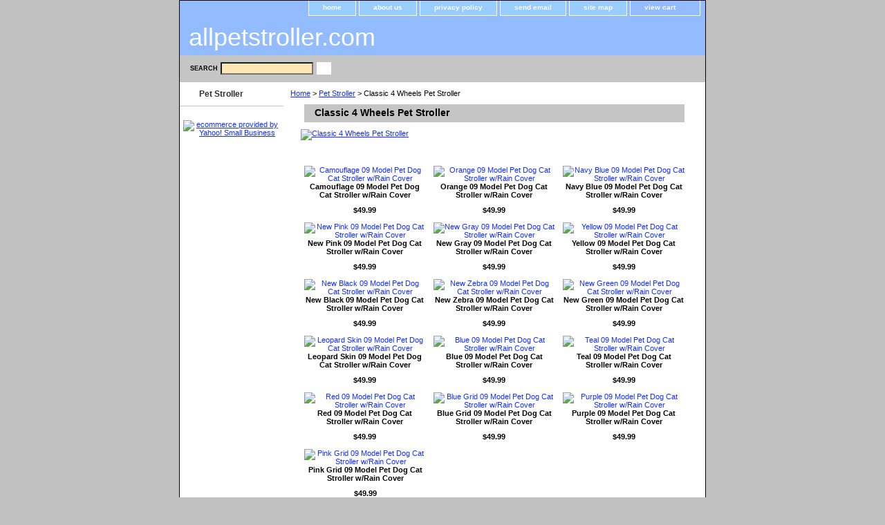

--- FILE ---
content_type: text/html
request_url: http://allpetstroller.com/bps8013l.html
body_size: 3610
content:
<!DOCTYPE html PUBLIC "-//W3C//DTD XHTML 1.0 Strict//EN" "http://www.w3.org/TR/xhtml1/DTD/xhtml1-strict.dtd"><html><head><title>pet stroller</title><meta name="Description" content="pet stroller" /><meta name="Keywords" content="pet stroller" /><link rel="stylesheet" type="text/css" href="css-base.css" /><link rel="stylesheet" type="text/css" href="css-element.css" /><link rel="stylesheet" type="text/css" href="css-contents.css" /><link rel="stylesheet" type="text/css" href="css-edits.css" /></head><body class="vertical" id="itemtype"><script type="text/javascript" id="yfc_loader" src="http://l.yimg.com/sv/store/yfc/js/1.8/loader_37b9635.js?q=yhst-23502609800661&ts=1491764706&p=1&h=order.store.yahoo.net"></script> <div id="ys_superbar">
	   <div id="ys_cpers">
		<div id="yscp_welcome_msg"></div>
		<div id="yscp_signin_link"></div>
		<div id="yscp_myaccount_link"></div>
		<div id="yscp_signout_link"></div>
	   </div>
	   <div id="yfc_mini"></div>
	   <div class="ys_clear"></div>
	</div>
      <div id="container"><div id="header"><ul id="nav-general"><li><a href="index.html">home</a></li><li><a href="info.html">about us</a></li><li><a href="privacypolicy.html">privacy policy</a></li><li><a href="mailto:allpetstroller@yahoo.com">send email</a></li><li><a href="ind.html">site map</a></li><li><a href="https://order.store.yahoo.net/yhst-23502609800661/cgi-bin/wg-order?yhst-23502609800661" class="linkcheckout">view cart</a></li></ul><br class="clear" /><h3 id="brandmark"><a href="index.html" title="allpetstroller.com">allpetstroller.com</a></h3></div><form method="GET" action="//search.store.yahoo.com/cgi-bin/nsearch" name="searcharea" id="searcharea"><fieldset><label class="labelfield" for="searchfield"><span>Search</span><input name="query" type="text" id="query" /></label><label class="buttonlabel" for="searchsubmit"><input name="searchsubmit" type="submit" value="Go" class="ys_primary" id="searchsubmit" /><input name="vwcatalog" type="hidden" value="yhst-23502609800661" /></label></fieldset><input type="hidden" name=".autodone" value="http://allpetstroller.com/bps8013l.html" /></form><div id="bodyshell"><div id="bodycontent"><div class="breadcrumbs"><a href="index.html">Home</a> &gt; <a href="pet-jogger-stroller.html">Pet Stroller</a> &gt; Classic 4 Wheels Pet Stroller</div><div id="contentarea"><div class="ys_promocategory" id="ys_promocategory" catid="bps8013l" categoryflag="1"></div><div><h1 id="section-contenttitle">Classic 4 Wheels Pet Stroller</h1><div id="caption"><span class="image-l"><a href="http://ep.yimg.com/ca/I/yhst-23502609800661_2237_12377451"><img src="http://ep.yimg.com/ca/I/yhst-23502609800661_2230_2989613" width="137" height="180" border="0" hspace="0" vspace="0" alt="Classic 4 Wheels Pet Stroller" title="Classic 4 Wheels Pet Stroller" /></a></span></div><br clear="all" /></div><div id="contents"><table width="100%" class="vertical" id="contents-table"><tr><td width="33%" class="horizontal-seperator vertical-seperator"><a href="ca09mopetdog.html"><img src="http://ep.yimg.com/ca/I/yhst-23502609800661_2230_3003482" width="76" height="100" border="0" hspace="0" vspace="0" alt="Camouflage 09 Model Pet Dog Cat Stroller w/Rain Cover" title="Camouflage 09 Model Pet Dog Cat Stroller w/Rain Cover" /></a><div class="name"><a href="ca09mopetdog.html" title="Camouflage 09 Model Pet Dog Cat Stroller w/Rain Cover">Camouflage 09 Model Pet Dog Cat Stroller w/Rain Cover</a></div><div class="price-bold">$49.99</div><div id="ys_promoitem" itemid="ca09mopetdog" itemcode="BP-S8013Camouflage"></div></td><td width="33%" class="horizontal-seperator vertical-seperator"><a href="or09mopetdog.html"><img src="http://ep.yimg.com/ca/I/yhst-23502609800661_2230_3009038" width="75" height="100" border="0" hspace="0" vspace="0" alt="Orange 09 Model Pet Dog Cat Stroller w/Rain Cover" title="Orange 09 Model Pet Dog Cat Stroller w/Rain Cover" /></a><div class="name"><a href="or09mopetdog.html" title="Orange 09 Model Pet Dog Cat Stroller w/Rain Cover">Orange 09 Model Pet Dog Cat Stroller w/Rain Cover</a></div><div class="price-bold">$49.99</div><div id="ys_promoitem" itemid="or09mopetdog" itemcode="BP-S8013Orange"></div></td><td width="33%" class="horizontal-seperator"><a href="nabl09mopetd.html"><img src="http://ep.yimg.com/ca/I/yhst-23502609800661_2230_3012401" width="75" height="100" border="0" hspace="0" vspace="0" alt="Navy Blue 09 Model Pet Dog Cat Stroller w/Rain Cover" title="Navy Blue 09 Model Pet Dog Cat Stroller w/Rain Cover" /></a><div class="name"><a href="nabl09mopetd.html" title="Navy Blue 09 Model Pet Dog Cat Stroller w/Rain Cover">Navy Blue 09 Model Pet Dog Cat Stroller w/Rain Cover</a></div><div class="price-bold">$49.99</div></td></tr><tr><td width="33%" class="horizontal-seperator vertical-seperator"><a href="newpi09mopet.html"><img src="http://ep.yimg.com/ca/I/yhst-23502609800661_2230_3015890" width="75" height="100" border="0" hspace="0" vspace="0" alt="New Pink 09 Model Pet Dog Cat Stroller w/Rain Cover" title="New Pink 09 Model Pet Dog Cat Stroller w/Rain Cover" /></a><div class="name"><a href="newpi09mopet.html" title="New Pink 09 Model Pet Dog Cat Stroller w/Rain Cover">New Pink 09 Model Pet Dog Cat Stroller w/Rain Cover</a></div><div class="price-bold">$49.99</div><div id="ys_promoitem" itemid="newpi09mopet" itemcode="BP-S8013Pink"></div></td><td width="33%" class="horizontal-seperator vertical-seperator"><a href="newgr09mopet.html"><img src="http://ep.yimg.com/ca/I/yhst-23502609800661_2230_3019564" width="75" height="100" border="0" hspace="0" vspace="0" alt="New Gray 09 Model Pet Dog Cat Stroller w/Rain Cover" title="New Gray 09 Model Pet Dog Cat Stroller w/Rain Cover" /></a><div class="name"><a href="newgr09mopet.html" title="New Gray 09 Model Pet Dog Cat Stroller w/Rain Cover">New Gray 09 Model Pet Dog Cat Stroller w/Rain Cover</a></div><div class="price-bold">$49.99</div><div id="ys_promoitem" itemid="newgr09mopet" itemcode="BP-S8013Gray"></div></td><td width="33%" class="horizontal-seperator"><a href="ye09mopetdog.html"><img src="http://ep.yimg.com/ca/I/yhst-23502609800661_2230_3023191" width="75" height="100" border="0" hspace="0" vspace="0" alt="Yellow 09 Model Pet Dog Cat Stroller w/Rain Cover" title="Yellow 09 Model Pet Dog Cat Stroller w/Rain Cover" /></a><div class="name"><a href="ye09mopetdog.html" title="Yellow 09 Model Pet Dog Cat Stroller w/Rain Cover">Yellow 09 Model Pet Dog Cat Stroller w/Rain Cover</a></div><div class="price-bold">$49.99</div><div id="ys_promoitem" itemid="ye09mopetdog" itemcode="BP-S8013Yellow"></div></td></tr><tr><td width="33%" class="horizontal-seperator vertical-seperator"><a href="newbl09mopet.html"><img src="http://ep.yimg.com/ca/I/yhst-23502609800661_2230_3026499" width="75" height="100" border="0" hspace="0" vspace="0" alt="New Black 09 Model Pet Dog Cat Stroller w/Rain Cover " title="New Black 09 Model Pet Dog Cat Stroller w/Rain Cover " /></a><div class="name"><a href="newbl09mopet.html" title="New Black 09 Model Pet Dog Cat Stroller w/Rain Cover ">New Black 09 Model Pet Dog Cat Stroller w/Rain Cover </a></div><div class="price-bold">$49.99</div><div id="ys_promoitem" itemid="newbl09mopet" itemcode="BP-S8013Black"></div></td><td width="33%" class="horizontal-seperator vertical-seperator"><a href="newze09mopet.html"><img src="http://ep.yimg.com/ca/I/yhst-23502609800661_2230_3030094" width="75" height="100" border="0" hspace="0" vspace="0" alt="New Zebra 09 Model Pet Dog Cat Stroller w/Rain Cover" title="New Zebra 09 Model Pet Dog Cat Stroller w/Rain Cover" /></a><div class="name"><a href="newze09mopet.html" title="New Zebra 09 Model Pet Dog Cat Stroller w/Rain Cover">New Zebra 09 Model Pet Dog Cat Stroller w/Rain Cover</a></div><div class="price-bold">$49.99</div><div id="ys_promoitem" itemid="newze09mopet" itemcode="BP-S8013Zebra"></div></td><td width="33%" class="horizontal-seperator"><a href="newgr09mopet1.html"><img src="http://ep.yimg.com/ca/I/yhst-23502609800661_2230_3034423" width="75" height="100" border="0" hspace="0" vspace="0" alt="New Green 09 Model Pet Dog Cat Stroller w/Rain Cover" title="New Green 09 Model Pet Dog Cat Stroller w/Rain Cover" /></a><div class="name"><a href="newgr09mopet1.html" title="New Green 09 Model Pet Dog Cat Stroller w/Rain Cover">New Green 09 Model Pet Dog Cat Stroller w/Rain Cover</a></div><div class="price-bold">$49.99</div><div id="ys_promoitem" itemid="newgr09mopet1" itemcode="BP-S8013Green"></div></td></tr><tr><td width="33%" class="horizontal-seperator vertical-seperator"><a href="lesk09mopetd.html"><img src="http://ep.yimg.com/ca/I/yhst-23502609800661_2230_3037744" width="75" height="100" border="0" hspace="0" vspace="0" alt="Leopard Skin  09 Model Pet Dog Cat Stroller w/Rain Cover" title="Leopard Skin  09 Model Pet Dog Cat Stroller w/Rain Cover" /></a><div class="name"><a href="lesk09mopetd.html" title="Leopard Skin  09 Model Pet Dog Cat Stroller w/Rain Cover">Leopard Skin  09 Model Pet Dog Cat Stroller w/Rain Cover</a></div><div class="price-bold">$49.99</div><div id="ys_promoitem" itemid="lesk09mopetd" itemcode="BP-S8013-Leopardskin"></div></td><td width="33%" class="horizontal-seperator vertical-seperator"><a href="bl09mopetdog.html"><img src="http://ep.yimg.com/ca/I/yhst-23502609800661_2230_3041803" width="79" height="100" border="0" hspace="0" vspace="0" alt="Blue 09 Model Pet Dog Cat Stroller w/Rain Cover" title="Blue 09 Model Pet Dog Cat Stroller w/Rain Cover" /></a><div class="name"><a href="bl09mopetdog.html" title="Blue 09 Model Pet Dog Cat Stroller w/Rain Cover">Blue 09 Model Pet Dog Cat Stroller w/Rain Cover</a></div><div class="price-bold">$49.99</div><div id="ys_promoitem" itemid="bl09mopetdog" itemcode="BP-S8013-Blue"></div></td><td width="33%" class="horizontal-seperator"><a href="te09mopetdog1.html"><img src="http://ep.yimg.com/ca/I/yhst-23502609800661_2230_3045898" width="74" height="100" border="0" hspace="0" vspace="0" alt="Teal 09 Model Pet Dog Cat Stroller w/Rain Cover" title="Teal 09 Model Pet Dog Cat Stroller w/Rain Cover" /></a><div class="name"><a href="te09mopetdog1.html" title="Teal 09 Model Pet Dog Cat Stroller w/Rain Cover">Teal 09 Model Pet Dog Cat Stroller w/Rain Cover</a></div><div class="price-bold">$49.99</div><div id="ys_promoitem" itemid="te09mopetdog1" itemcode="BP-S8013Teal"></div></td></tr><tr><td width="33%" class="horizontal-seperator vertical-seperator"><a href="res09mopetdo.html"><img src="http://ep.yimg.com/ca/I/yhst-23502609800661_2230_3050571" width="75" height="100" border="0" hspace="0" vspace="0" alt="Red 09 Model Pet Dog Cat Stroller w/Rain Cover" title="Red 09 Model Pet Dog Cat Stroller w/Rain Cover" /></a><div class="name"><a href="res09mopetdo.html" title="Red 09 Model Pet Dog Cat Stroller w/Rain Cover">Red 09 Model Pet Dog Cat Stroller w/Rain Cover</a></div><div class="price-bold">$49.99</div><div id="ys_promoitem" itemid="res09mopetdo" itemcode="BP-S8013Red"></div></td><td width="33%" class="horizontal-seperator vertical-seperator"><a href="blgr09mopetd1.html"><img src="http://ep.yimg.com/ca/I/yhst-23502609800661_2230_3054060" width="75" height="100" border="0" hspace="0" vspace="0" alt="Blue Grid 09 Model Pet Dog Cat Stroller w/Rain Cover" title="Blue Grid 09 Model Pet Dog Cat Stroller w/Rain Cover" /></a><div class="name"><a href="blgr09mopetd1.html" title="Blue Grid 09 Model Pet Dog Cat Stroller w/Rain Cover">Blue Grid 09 Model Pet Dog Cat Stroller w/Rain Cover</a></div><div class="price-bold">$49.99</div><div id="ys_promoitem" itemid="blgr09mopetd1" itemcode="BP-S8013BlueGrid"></div></td><td width="33%" class="horizontal-seperator"><a href="pu09mopetdog.html"><img src="http://ep.yimg.com/ca/I/yhst-23502609800661_2230_3058152" width="76" height="100" border="0" hspace="0" vspace="0" alt="Purple 09 Model Pet Dog Cat Stroller w/Rain Cover" title="Purple 09 Model Pet Dog Cat Stroller w/Rain Cover" /></a><div class="name"><a href="pu09mopetdog.html" title="Purple 09 Model Pet Dog Cat Stroller w/Rain Cover">Purple 09 Model Pet Dog Cat Stroller w/Rain Cover</a></div><div class="price-bold">$49.99</div><div id="ys_promoitem" itemid="pu09mopetdog" itemcode="BP-S8013Purple"></div></td></tr><tr><td width="33%" class="horizontal-seperator"><a href="pigr09mopetd1.html"><img src="http://ep.yimg.com/ca/I/yhst-23502609800661_2230_3062329" width="75" height="100" border="0" hspace="0" vspace="0" alt="Pink Grid 09 Model Pet Dog Cat Stroller w/Rain Cover" title="Pink Grid 09 Model Pet Dog Cat Stroller w/Rain Cover" /></a><div class="name"><a href="pigr09mopetd1.html" title="Pink Grid 09 Model Pet Dog Cat Stroller w/Rain Cover">Pink Grid 09 Model Pet Dog Cat Stroller w/Rain Cover</a></div><div class="price-bold">$49.99</div><div id="ys_promoitem" itemid="pigr09mopetd1" itemcode="BP-S8013PinkGrid"></div></td></tr></table></div></div></div><div id="nav-product"><ul><li><a href="pet-jogger-stroller.html" title="Pet Stroller">Pet Stroller</a></li></ul><div id="htmlbottom"><div id="badge" align="center" style="margin-top:15px;"><a href="http://smallbusiness.yahoo.com/merchant/" target="_blank"><img src="http://us.i1.yimg.com/us.yimg.com/i/us/smallbiz/gr/ecomby1_small.gif" width="82" height="29" border="0" align="middle" alt="ecommerce provided by Yahoo! Small Business"/></a></div></div></div></div><div id="footer"><span id="footer-links"><a href="index.html">home</a> | <a href="info.html">about us</a> | <a href="privacypolicy.html">privacy policy</a> | <a href="mailto:allpetstroller@yahoo.com">send email</a> | <a href="ind.html">site map</a> | <a href="https://order.store.yahoo.net/yhst-23502609800661/cgi-bin/wg-order?yhst-23502609800661">view cart</a></span><span id="copyright">Copyright 2006 Your store name here. All rights reserved.	</span></div></div></body>
<script type="text/javascript">
csell_env = 'ue1';
 var storeCheckoutDomain = 'order.store.turbify.net';
</script>

<script type="text/javascript">
  function toOSTN(node){
    if(node.hasAttributes()){
      for (const attr of node.attributes) {
        node.setAttribute(attr.name,attr.value.replace(/(us-dc1-order|us-dc2-order|order)\.(store|stores)\.([a-z0-9-]+)\.(net|com)/g, storeCheckoutDomain));
      }
    }
  };
  document.addEventListener('readystatechange', event => {
  if(typeof storeCheckoutDomain != 'undefined' && storeCheckoutDomain != "order.store.turbify.net"){
    if (event.target.readyState === "interactive") {
      fromOSYN = document.getElementsByTagName('form');
        for (let i = 0; i < fromOSYN.length; i++) {
          toOSTN(fromOSYN[i]);
        }
      }
    }
  });
</script>
<script type="text/javascript">
// Begin Store Generated Code
 </script> <script type="text/javascript" src="https://s.turbifycdn.com/lq/ult/ylc_1.9.js" ></script> <script type="text/javascript" src="https://s.turbifycdn.com/ae/lib/smbiz/store/csell/beacon-a9518fc6e4.js" >
</script>
<script type="text/javascript">
// Begin Store Generated Code
 csell_page_data = {}; csell_page_rec_data = []; ts='TOK_STORE_ID';
</script>
<script type="text/javascript">
// Begin Store Generated Code
function csell_GLOBAL_INIT_TAG() { var csell_token_map = {}; csell_token_map['TOK_SPACEID'] = '2022276099'; csell_token_map['TOK_URL'] = ''; csell_token_map['TOK_STORE_ID'] = 'yhst-23502609800661'; csell_token_map['TOK_ITEM_ID_LIST'] = 'bps8013l'; csell_token_map['TOK_ORDER_HOST'] = 'order.store.turbify.net'; csell_token_map['TOK_BEACON_TYPE'] = 'prod'; csell_token_map['TOK_RAND_KEY'] = 't'; csell_token_map['TOK_IS_ORDERABLE'] = '2';  c = csell_page_data; var x = (typeof storeCheckoutDomain == 'string')?storeCheckoutDomain:'order.store.turbify.net'; var t = csell_token_map; c['s'] = t['TOK_SPACEID']; c['url'] = t['TOK_URL']; c['si'] = t[ts]; c['ii'] = t['TOK_ITEM_ID_LIST']; c['bt'] = t['TOK_BEACON_TYPE']; c['rnd'] = t['TOK_RAND_KEY']; c['io'] = t['TOK_IS_ORDERABLE']; YStore.addItemUrl = 'http%s://'+x+'/'+t[ts]+'/ymix/MetaController.html?eventName.addEvent&cartDS.shoppingcart_ROW0_m_orderItemVector_ROW0_m_itemId=%s&cartDS.shoppingcart_ROW0_m_orderItemVector_ROW0_m_quantity=1&ysco_key_cs_item=1&sectionId=ysco.cart&ysco_key_store_id='+t[ts]; } 
</script>
<script type="text/javascript">
// Begin Store Generated Code
function csell_REC_VIEW_TAG() {  var env = (typeof csell_env == 'string')?csell_env:'prod'; var p = csell_page_data; var a = '/sid='+p['si']+'/io='+p['io']+'/ii='+p['ii']+'/bt='+p['bt']+'-view'+'/en='+env; var r=Math.random(); YStore.CrossSellBeacon.renderBeaconWithRecData(p['url']+'/p/s='+p['s']+'/'+p['rnd']+'='+r+a); } 
</script>
<script type="text/javascript">
// Begin Store Generated Code
var csell_token_map = {}; csell_token_map['TOK_PAGE'] = 'p'; csell_token_map['TOK_CURR_SYM'] = '$'; csell_token_map['TOK_WS_URL'] = 'https://yhst-23502609800661.csell.store.turbify.net/cs/recommend?itemids=bps8013l&location=p'; csell_token_map['TOK_SHOW_CS_RECS'] = 'false';  var t = csell_token_map; csell_GLOBAL_INIT_TAG(); YStore.page = t['TOK_PAGE']; YStore.currencySymbol = t['TOK_CURR_SYM']; YStore.crossSellUrl = t['TOK_WS_URL']; YStore.showCSRecs = t['TOK_SHOW_CS_RECS']; </script> <script type="text/javascript" src="https://s.turbifycdn.com/ae/store/secure/recs-1.3.2.2.js" ></script> <script type="text/javascript" >
</script>
</html>
<!-- html102.prod.store.e1a.lumsb.com Mon Jan 26 00:39:30 PST 2026 -->
